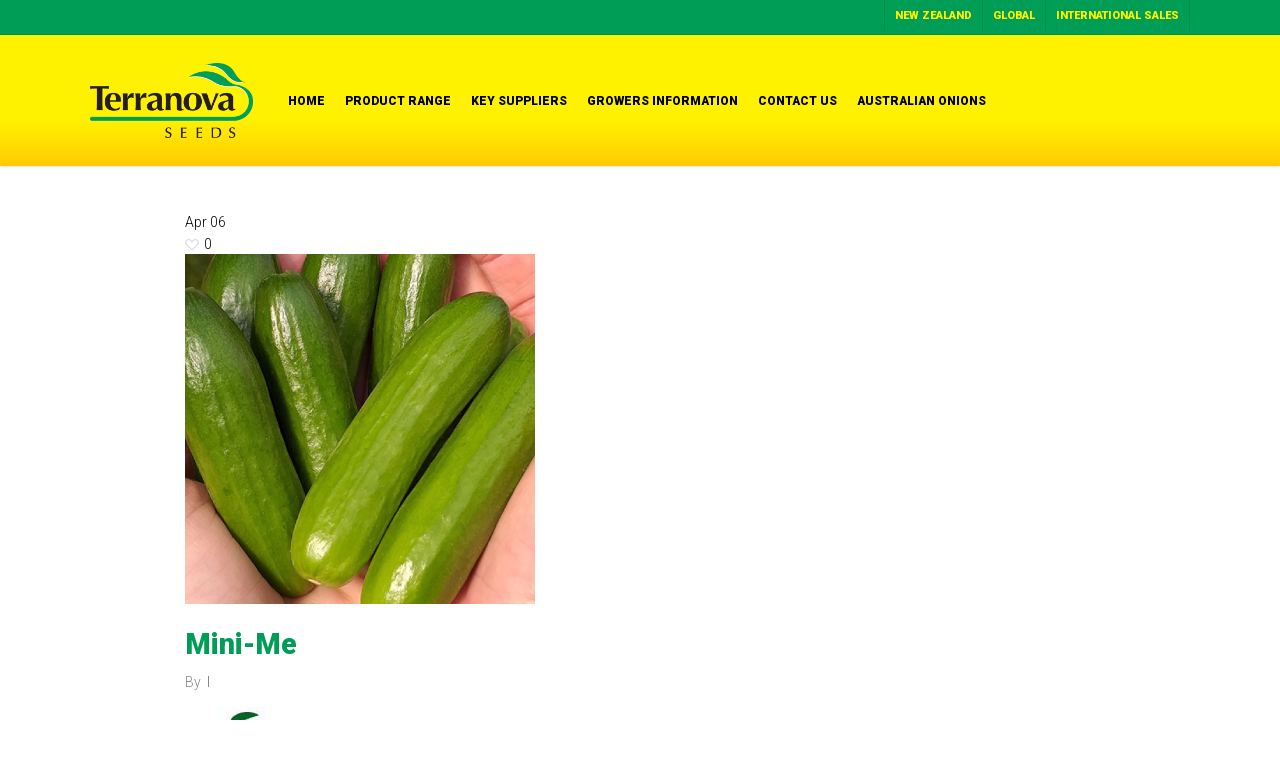

--- FILE ---
content_type: text/css; charset=UTF-8
request_url: https://terranovaseeds.com.au/wp-content/themes/salient-child/style.css?ver=0.8.1
body_size: 2226
content:
/*
Theme Name: TNS AU
Theme URI: http://mysite.com/
Description: This is a custom child theme for Salient
Author: My Name
Author URI: http://mysite.com/
Template: salient
Version: 0.8.1
*/

div.nectar_icon_wrap {margin-bottom:0;}

.home-base a {color:#fff200;}

.home-slide h2 {text-shadow: 1px 1px #444;}

body .page-submenu li a {font-weight:600!important;}

.key-logo {height:120px!important;}

.prod-cat-text-search {
color:#fff200!important;
font-weight: 900;
font-size: 22px;}

.brand-icon {display:block!important;}

/*
CUSTOM PRODUCT DISPLAY
*/
.prod-cat-back-link, .upcp-product-page-breadcrumbs { font-size: 1em; }

.upcp-thumb-price { display: none; }
.upcp-thumb-price + p { display: none; }

.upcp-product-page-breadcrumbs {padding-top:8px;padding-left:8px;border-top:1px solid #009d57;}
span.ewd-upcp-single-product-breadcrumb-link a { color: #009d57; }

.prod-cat-addt-details-main-image-div {background:#eee;padding:20px;}
.upcp-standard-product-page .prod-cat-addt-details-desc-div {
	width: calc(100% - 410px);
	float:left;
	margin-left:60px;
	padding-top:0px;
}
.upcp-standard-product-page .prod-cat-addt-details-main-div {
    position: relative;
    float: left;
    width: 350px;
    height: auto;
    margin-left: 0;
    text-align: center;
}
.prod-cat-addt-details-title-and-price,
div.ewd-upcp-single-product-details-title-and-price {
	background:#009d57;
    position: relative;
    float: none;
	padding:20px;
    width: auto;
	text-transform: uppercase;
	clear: both;
	margin-top: 10px;
}
.prod-cat-title a { text-transform: uppercase; }

.prod-cat-addt-details-title-and-price h2,
div.ewd-upcp-single-product-details-title-and-price h2 {
	color:#fff;
	font-size: 34px !important;
	line-height: 1em;
	margin-bottom: 0 !important;
}

.prod-cat-addt-details-title {text-align:left; padding-top:0px!important;}

.prod-cat-addt-details-thumbs-div {display:none}

#prod-cat-sidebar-category-title- {color:#fff200;}
#prod-cat-sidebar-cf-div-{display:none;}
.prod-cat-sidebar-category-content div {background:#009d57; max-width: none;}
.prod-cat-sidebar-category-content div.prod-cat-sidebar-subcategory {background:#018a4d;}
.prod-cat-sidebar-category-content div.prod-cat-sidebar-subcategory.highlightGrey { background: #000; }

.prod-sidebar-checkbox-minimalist [type="radio"]:not(:checked), .prod-sidebar-checkbox-minimalist [type="radio"]:checked { position: absolute; left: -9999px; }
.prod-sidebar-checkbox-minimalist [type="radio"]:not(:checked) + label, .prod-sidebar-checkbox-minimalist [type="radio"]:checked + label { position: relative; padding-left: 2px; cursor: pointer; }

.prod-sidebar-checkbox-minimalist.highlightGrey {background:#000;}

.prod-cat-header-div {display:none;}

.ewd-upcp-catalog-category-block div.ewd-upcp-catalog-category-label,
.prod-cat-category-label .prod-cat-category-name.blockCatHeading, .prod-cat-inner h3 {
	text-align:left;
	text-transform: uppercase; 
	color:#000; 
	background:#fff;
	border-bottom:1px solid #009d57; 
	padding: 14px 0;
}

div.ewd-upcp-catalog-product-div,
.upcp-thumb-item { background:#fff200; padding: 10px; }
.upcp-thumb-image-div { display: block; }
.prod-cat-thumb-image-div { background: none; }
.upcp-thumb-title a {color: #000 !important;}
.upcp-thumb-details-link {color: #009d57 !important;}

div.ewd-upcp-catalog-sidebar,
#prod-cat-sidebar- {background:#009d57;padding:15px;}

.ewd-upcp-single-product-thumbnails { display: none; }

.Grey-details-icon {background: url("images/details_icon-grey.png");}
.Grey-list-icon {background: url("images/list_icon-grey.png");}
.Grey-thumb-icon {background: url("images/thumb_icon-grey.png");}

.prod-cat-category-label .prod-cat-category-name {margin-top:0;}
.prod-cat-category {margin-top:0;}
 
.prod-cat-category:blank, 
.prod-cat-category:-moz-only-whitespace { display: none;}

.prod-cat-sort-by { display: none; }

.prod-cat-category-label {margin-top:0;}
.prod-cat-header-div {margin-bottom: 0;}
.Grey-prod-cat-header-div {border-bottom: 0;}

div.ewd-upcp-catalog-product-thumbnail-body-div a,
a.upcp-catalogue-link.no-underline {
    line-height: 18px;
    padding-left: 3px; 
    font-size: 20px;
	letter-spacing:0;
	font-weight: 900 !important;
	display: block;
	min-height: 38px;
}

.ewd-upcp-catalog-header-bar,
.ewd-upcp-catalog-product-price { display: none; }

.ewd-upcp-catalog-category-label:first-child { margin-top: 0; }

div.ewd-upcp-catalog-sidebar-content label span { color: #fff; }

div.ewd-upcp-catalog-sidebar-checkbox-style-minimalist [type="checkbox"]:checked + label, 
div.ewd-upcp-catalog-sidebar-checkbox-style-block [type="checkbox"]:checked + label {
	background-color: #000;
}

div.ewd-upcp-catalog-sidebar-category,
div.ewd-upcp-catalog-sidebar-hierarchical .ewd-upcp-catalog-sidebar-subcategory { 
	line-height: unset; 
	margin-bottom: 0;
	margin-top: 3px;
}

span.ewd-upcp-taxonomy-collapsible-children { margin-left: 0.4em; color: #fff; line-height: 1; }

div.ewd-upcp-standard-product-page .ewd-upcp-single-product-main-image { width: 350px; padding: 10px 10px 0 10px; box-sizing: border-box; float: left; }
div.ewd-upcp-standard-product-page .ewd-upcp-single-product-details-description { width: calc(100% - 355px); padding: 10px; box-sizing: border-box; }
div.ewd-upcp-single-product-description { margin-top: 0; }

.ewd-upcp-catalog-sidebar input[name="ewd-upcp-search"] { border-color: #fff; color: #fff; }

.upcp-thumb-title { min-height: 52px; }

div.ewd-upcp-catalog-sidebar-tags { display: none; }

#upcp-name-search {border: solid 1px #fff200; color: #fff; }
body[data-form-style="minimal"] .minimal-form-input.has-text input {color:#fff;}

.upcp-tabbed-layout-tab {background-color: #009d57;}
.upcp-tabbed-description {height: 380px;}
.upcp-tab-break {display: inline;}
.upcp-tabbed-tab {background:#eeeeee; border:0;}
.upcp-tabbed-image-thumbs-div {display: none;}


#slide-out-widget-area .inner .off-canvas-menu-container li a {
	font-size: 24px;
	color: #fff;
	font-weight: 400 !important;
}

#top nav > ul > li > a { font-size: 12px !important; }

@media only screen and (max-width:999px) {
	.upcp-standard-product-page .prod-cat-addt-details-desc-div {
		width: 350px;
		margin: 30px auto 0;
		float: none;
	}
	.upcp-standard-product-page .prod-cat-addt-details-main-div {
		float: none;
		margin: 0 auto;
	}
}


@media only screen and (max-width:700px) {

.prod-cat-inner {
position:relative;
width:100% !important;
}

.prod-cat-sidebar {
clear:both;
width:100%;
max-height:none;
max-width: none;
z-index: 99999;
right:0;
}
	
	
 .prod-cat-sidebar > form > div {
    margin: 5px 15px;
}        
.prod-cat-sidebar-category-content div, .prod-cat-sidebar-subcategory-content div, .prod-cat-sidebar-content-tag div, .prod-cat-cf-sidebar-option div {
    max-width: 100%;
}

    
.prod-cat-sidebar-category-title,
.prod-cat-sidebar-subcategory-title,
.prod-cat-tag-sidebar-title, .prod-cat-cf-sidebar-title  {
padding: 5px;
}
    
.prod-cat-sidebar-cat-title{
    clear:both;
    width:100%;
}
.prod-cat-sidebar-content{
    width:100%;
}

.prod-cat-sidebar-content div{
    padding: 5px;
    display: inline-block;
}
.prod-cat-sidebar-content div.ui-slider {
    display: block;
}

.prod-cat-cf-sidebar-title {
}
.prod-cat-sidebar-cf{
width:100%;
}
.prod-cat-cf-sidebar-option div{
    float:left;
    margin:5px 5px 0;
}
.prod-cat-sidebar-category,
.prod-cat-sidebar-subcategory,
.prod-cat-sidebar-tag,
.prod-cat-sidebar-cf-value-div{
 padding: 0 4px;
}
.prod-cat-sort-by, 
.prod-cat-text-search{
	margin-left:5px;
}

input[type="text"].prod-cat-text-search { color: #fff !important; }
	
.styled-input {
   width: 85%;
    min-width:140px;
}
.styled-select select {
    width:auto;
}
.styled-input input[type="text"] {
 width:90%;
}
.displaying-num {
    display: inline-block;
}
.prod-cat-sidebar .styled-input {
    width: 100%;    
}
.prod-cat-sidebar-content .subcat-collapsible {
    width:100%;
    padding: 0;
}
.prod-cat-sidebar-content .prod-sidebar-checkbox-block {
    display: block;
    width: 100%;
}
.prod-cat-subcat-collapsible .prod-cat-sidebar-category,
.prod-cat-subcat-collapsible  .prod-cat-sidebar-subcategory{
    display: block;
    width: 100%;
}
	

div.ewd-upcp-standard-product-page .ewd-upcp-single-product-main-image { width: auto; padding: 10px 10px 0 10px; box-sizing: border-box; float: none; }
	div.ewd-upcp-standard-product-page .ewd-upcp-single-product-main-image img { margin: 0 auto; display: block; }
div.ewd-upcp-standard-product-page .ewd-upcp-single-product-details-description { width: auto; padding: 10px; box-sizing: border-box; float: none; }
	
}

@media only screen and (max-width: 1045px) and (min-width: 980px) {
	#header-outer[data-lhe="animated_underline"] header#top nav > ul > li > a, header#top nav > ul > li[class*="button_solid_color"] > a, body #header-outer:not([data-lhe="animated_underline"]) header#top nav ul li[class*="button_solid_color"] a:hover, #header-outer[data-lhe="animated_underline"] header#top nav > ul > li[class*="button_bordered"] > a, header#top nav > ul > li[class*="button_bordered"] > a, body #header-outer.transparent header#top nav > ul > li[class*="button_bordered"] > a, body #header-outer.transparent header#top nav > ul > li[class*="button_solid_color"] > a, #header-outer[data-lhe="animated_underline"] header#top nav > ul > li[class*="button_solid_color"] > a { margin-left: 5px !important; margin-right: 5px !important; }
}

@media only screen and (max-width:670px) {
.upcp-standard-product-page, .upcp-custom-large-product-page {display: inline;}
	.upcp-standard-product-page .prod-cat-addt-details-main-div {width:280px;}
	.upcp-standard-product-page .prod-cat-addt-details-main-div img {width:300px;}
.upcp-standard-product-page .prod-cat-addt-details-desc-div {width:280px;margin: 20px auto 0;}
.upcp-standard-product-page-mobile {display:none;}	
}

--- FILE ---
content_type: application/javascript; charset=UTF-8
request_url: https://terranovaseeds.com.au/wp-content/themes/salient-child/js/custom.js?ver=1.0.0
body_size: -27
content:
jQuery(document).ready(function() {	
	/*
	jQuery('.jquery-prod-cat-value').prop('type', 'radio');
	jQuery('.jquery-prod-sub-cat-value').prop('type', 'radio').prop('name', 'Category');
	
	jQuery('.prod-cat-sidebar-category label, .prod-cat-sidebar-subcategory label').click(function(e) {
		if (jQuery(this).prev().prop('checked')) {
			e.preventDefault();
			jQuery('#upcp-name-search').val('');
			jQuery(this).prev().prop('checked', false);
			UPCP_DisplayPage('1'); 
			UPCPHighlight(this, 'Grey');
		} else {
			jQuery('html, body').animate({
				scrollTop: (jQuery('.prod-cat-inner').offset().top - jQuery('#header-outer').height() - jQuery('#header-secondary-outer').height() - jQuery('#wpadminbar').height())
			}, 500);
		}
	});
	
	jQuery('#upcp-name-search').on('input', function(e) {
		jQuery('.prod-cat-sidebar-category input:checked, .prod-cat-sidebar-subcategory input:checked').each(function() {
			jQuery(this).prop('checked', false);
			//UPCPHighlight(this, 'Grey');
			jQuery(this.parentNode).removeClass('highlightGrey');
		});
	});
	*/
});

jQuery(window).load(function() {
	if (window.location.pathname.indexOf('/product/') >= 0) {
		jQuery('html, body').animate({
			scrollTop: (jQuery('.upcp-standard-product-page').offset().top - jQuery('#header-outer').height() - jQuery('#header-secondary-outer').height() - jQuery('#wpadminbar').height())
		}, 500);
	}
});